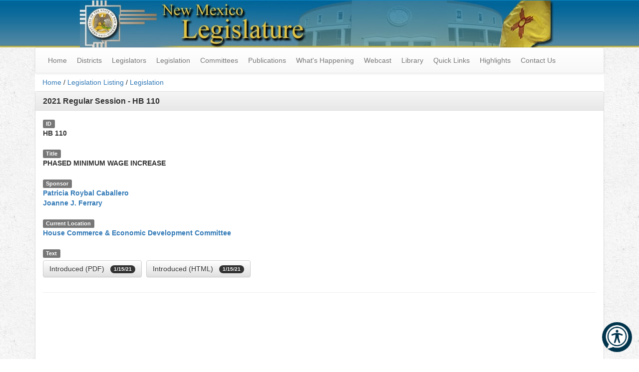

--- FILE ---
content_type: text/html; charset=utf-8
request_url: https://www.nmlegis.gov/Legislation/Legislation?Chamber=H&LegType=B&LegNo=110&year=21
body_size: 22966
content:


<!DOCTYPE html>

<html lang="en">
<head><meta charset="utf-8" /><meta name="viewport" content="width=device-width, initial-scale=1.0" /><title>
	Legislation - New Mexico Legislature
</title><link href="/Content/css?v=Yy6Plbg28qTA4NeZhlDfjFp2yvIuBPJtOXZkBzDJ4qU1" rel="stylesheet"/>
<link href="../favicon.ico?v=1" rel="shortcut icon" type="image/x-icon" /><meta name="google-site-verification" content="kIaN-zm0G27sjSZ51sPSO18BHZ7cCqFoYrRjLwYxz4Y" />
    <style>
        #reciteme-button {
            /* Button Styling and Placement */
            background: #00344c;
            width: 60px;
            height: 60px;
            bottom: 14px;
            right: 14px;
            position: fixed;
            border-radius: 50%;
            z-index: 100;
            cursor: pointer;
        }

            #reciteme-button:hover {
                /* Hover Color */
                background: #e9322e;
            }

            #reciteme-button img {
                /** Button Image Size */
                width: 50px;
                height: 50px;
                position: absolute;
                top: 50%;
                left: 50%;
                transform: translate(-50%, -50%);
            }

        #announcement-banner {
            background-color: #ffcc00;
            color: #000;
            padding: 20px;
            font-weight: bold;
            border-bottom: 2px solid #ccc;
        }
        /* Announcement Banner */
    </style>



<link href="/WebResource.axd?d=7sjKD2u6yrUKEtG_1XkkvvUZcSNhFRcslKdgtYeH2awyyK_lQv5fzpmsn_xN5nA1jcyzptyMP4dDYdcnDeAbenB5ZjUx33dd_VSyElA5YXoc7nYRAKAqvJVJ8NTU-OOwoY5Z1IZlV2KukKKajEKs7Q2&amp;t=636854936667564142" type="text/css" rel="stylesheet" /><link href="/WebResource.axd?d=UT1Cj7SEzX8U-GEgOjD-q0iLSBx6vmVAzNhvoqKPMCdkHrIt_Yl9Tshui2z16RMERknmmK1cIx_iie6iUDhF2TFEJtkeZrO2vxY8Km8QlRCNHRb056KKm8W8EUJpRiJXZXDyX1YPgwomV5Ku9wmxXw2&amp;t=636854936667564142" type="text/css" rel="stylesheet" /></head>
<body>
    <form method="post" action="./Legislation?Chamber=H&amp;LegType=B&amp;LegNo=110&amp;year=21" id="ctl01">
<div class="aspNetHidden">
<input type="hidden" name="MainContent_tabContainerLegislation_ClientState" id="MainContent_tabContainerLegislation_ClientState" value="{&quot;ActiveTabIndex&quot;:6,&quot;TabEnabledState&quot;:[true,true,true,true,true,true,true,true],&quot;TabWasLoadedOnceState&quot;:[false,false,false,false,false,false,false,false]}" />
<input type="hidden" name="__EVENTTARGET" id="__EVENTTARGET" value="" />
<input type="hidden" name="__EVENTARGUMENT" id="__EVENTARGUMENT" value="" />
<input type="hidden" name="__VIEWSTATE" id="__VIEWSTATE" value="zN+vWfuVZ6O3irSnNXaVm/WvTix3aM12/wcUp8RYb7gPIoqFnwytsrdOB1JnXTu5o0dwRlptxcT8BaHxTWfXWFdjuucEFi8rc9Lp6+JqGwXWhL2Hjz8Cr6zWjQwYQv/wGyPAp2/xu7xhEkcGM04frLPwnBkn775jrPXDfj4f/NCDIljeEcTE3sm6+GpqZFAJChs2z29JLBXgg9dCyTcAM35Bkv2rckvrj8IMRkjdY1EkuITF29WDI/O6KlqUXHwSPzgmfYeyVz4V+pg6bwo2RanoMT1R4mMZVI6t/oXPF+6eG7GJI2eqZGiB4n8MplEIX6X3Gxz2d9LVhRf0tHsSWqtb0DoWUZUIZKmA4uuEixk5o8LT2SrRD7dRLCjKD6sYdrQLYipkgEyYI6y7CCrlxatxQE3q8iHCwYKrxpGy9XTscOdC5/l/354KPILxwu9B8zuNHoOCBlkEE2gTvOUWufShl8Wygae2Q8FnrP59RUQfFyY+JzeVl+PbSvn5YJWehqlwlrzo6kmgt78PIt2pi/dthhJaLLO/60Nwnpr78KtMfhRO/g9KjeNIhD00G3XkSfcsdr5o+Rde0OjoJHciMZ61HveUa4OBmxt/r/8pbsyxDqiRQ7/LmLaxJ3HOd6bnxxy5jNR8eRcwhgu5GrVUPfr+4+0J66/qlVMjftqilKf4/rLkhDmPjyHivicNsPTfocZ1HqgwJWpVrfS9QYky/e7EatJt9GIWAaaOh3b9pCwLrWqF5IKMPZgHc+9+0c6u2rze2+Dr/lcv3Eh/lOc/GTTFjllnfz2IlXHGsbvrFLeCh5KqZBLAn8TY7cGkwXRRWz+n7YQshXyXrjbOZ1b3DjM7QljQ9/VmDx1RXqotOHQ72EN4ImEeYEwKwrwP7qe/dSeGb4rzGEQAxAfAjs5pJlQpzNjX/+dbc1lk+eiwXUYfm4YS9D+qXu8xA2uZczwb8ru7eec6XsrC+9oxOYz3Ta11O6XbFhMAZjyOZMyutrUeIBBvNzoBeCr2iJ4QcML7ryhaYYVW0xqKG5/Y87msh+VNf0HGGl78PmBUeQk/4Ho9yb9EpfHlFay69Ce3NhWCCFFx+gz4VPCFZUfC5JVd/bRkTeAMMbMOvE9spTBT7qY7alp/zYIwPbj+ots/aVCzvk65RFtuhC/[base64]/kyGW0sY5BmTvS5fEqIv3rNlVCwtWhVd9jw4p44ItFsE2nG7zrwwJJ8USyqpfypggncY91B6WzBA0P5EWBYXTc+AZ5u416nL5KVm+tTusKurGzVShfJppF8IZzAI4pmmPrIWbgaWViMUjGB7GYHbH2gTtB/ZDwJlcWmnYLHFspqthcMJ/sVuhMBcTdmf8e3PnV6CAgHHwGr7XYnPsvY+kagFOnrBllUSGNEPH+OCuYqlv9oplv2ODLulbbTT8moGoD655MFGwvVIs+FsqZNNqLs5wGW5FsKUJHw2LdfNZ93jbszmlt2WrX0JRUH87ScIj5RzpihGXCX1Kp8cqkq/djZef7fO7zGi6XTIG5WXGXCpydRzDL6mygMEgqoBQTYHFDikipfryNO/AsroaNCRqx7B3YI8a1MwkjJ0fLvc/uAUlhvFnF3fUJBwtuiscBB3rX8z0ia6YSo9StiKliDOiRf+pAV9xNBhN76ajlnUcqLN+DKldJrCvnRTR7j0SqMFzpMeEg9giuMEBoIeAc+YQ5Dr548rGo2AaQlwckHZJ9u5m0cR3o8TwqgjS9MWuCvOC7vrWjVZP1lmQ8toqiVeGCSCn7WW/z+MY3DiV1ryUzedyCqDrFWVTcnqdhvY1GBDJOoaV6N8XdndW5chm6D3UTZb4v3P/Y1k5vTYm8MyGkXi/LfMK1ksDsFESE7sELA9iwHSiNCy/D+UDJsPPRs4v6ZXzj/QLggsvgbQVoPa+nzXzysiiuC+45RAF5r9v8x3FQG3CY1VLrwXOq5bRYWdhdsbEspggs10eLKT5hsjnY5SnfSe3IGyTx7l0sn5+p8s4sd9rCDs5sC5u9/a31qY0N1+XphtA77aDBgU8aswDGQ/TpWipx4LCVhKHwYdTviuJGuCwD18hgTi/VvLCUqMS98ecVuvu/6Ge3eGUX3P8+FmUXgtrhvGMTzyVYwgGTqD7cFY3Bn7BTCWi2eDoXIaQ9jRPR3D6vjBSiof32cejJ4AaMF3MAlyv/hj27Er6/dTr0vnPyHzp14tGDXQ6OrhdOSdoKk/zGnvRoJReBdLAQ9JGHuXvHJwTw2gRfx5Q9hx1e1idcAmwExXmcNugelb/x+ju9y/b6MOuOVNPs6Wk3KzMl1s7NjMn7ZOCWFu4BJMCSr0oKXHiTqF808I62znRhV3YcQ82SA11hZtAxPT8AXODrrio4XIJpB1v1cYJIxoVIrbqCyIMTfrH1GMei/u/MbCGXD4qgIf96MEWoCi3ew6rQatIYsn7bZonAEOxPVbs99Nco79CN4006ClZklxgngKHkbEochwmfmQPPxTHNx/uapoZXfbpfcdifhlhTeWo7tJVlBXIl3SWNlbp2UNrOVitFyiKn+lMb3dc/fOwnKiU3scm4e6PHhROLRHcjG7CExAjMPwhXlpg9/vo5IHbGrfsVmepv3hl5v7gEZ/v4+2S8vpUgG4MTisDR4rlrTK/v9ao1RT5Ym98XVczS4rNKchscE6i5V/LIx4qnivijzfYWPn4RjxUEyuCmxawmld1Z73RvKQlBIOjmrGT4O8bZ/[base64]/CxbGtL0CCaZACISy2fiGpi6DUPUItXE35swAOIA/1tM9lQ9BHcvzH3hT2k0XMNz8XGR782t/4B4msbno3jrfY8AWNBpOFri8UV0N5dTczWjOZpMVd+zsuFUOl9RZBb7u9MNmmWY6aDunCwgH0a6jQ2qX2PY1Ml8yKw9hSkqe5nZVRp//D94R9QIdZ2vINszHJqcKR/5COvGkUjK+bqDFEM0i3mS3A7W9KWS33u4ayMONvRS1t0o8yWX8y0ft/dKYFOvoMbO8prHsXUvDwmerijbaAzovrcUX3TFKa2I5KDsoAnglBuJ8Tzq12mEEzAUvZXAnB9/cvUrmRQoB/irCzlPqjLei6/05mVBBoxhEr1aSlIH0xWa94AqM6z5qCfcQYdZaAe3bU2Tc3VQi3U/9ER4qR7W3BNKWrDDKx4o3wbwcfxT5xcUw9yk7axeBXM0HCNYtDMr1IyUshfAaMMlakgsXJ5TogbSCuKquofKe+ZYE/IZcYpXBAnHXXwnrfMRduwdBmHMeMw5y1QrVCmQB+lvYqopZkP5CgwgCGw2gl5zmAMzDh1pBJ2Mx0n+mjfCBoRXgy+fvfP6Svl1huKBq5bOtvigSBCWVhUOH/D8EQ4uZXJk37WFRQ03auMPeGiQEJcneQ1A1P9hhtT4UJjC4IIiNv5xg+zTmBAUAQpVyvHXZ8LGKtezgl6IuiWiwp8oOfinvmYkBHZ9dmCAesLdWtZEAKkeZ6Uqt7v+PjlMZwpWxuYXWRTdPa6IYvwtrZ5EsoL6FM+x4u6ntHzNTM8r8OaBCDDMcGiH/4XddlSW3I/S2b82ufDk/gkT2WpT5L+QQ29KhDnttuG5RZYyYP9YjJ3sYju+PpxnP/HuSi3PFElWgP8WdA90hvwRjrdS6D+wYfAm6XlFh7amnAC/OooPz47k2U2FGT9fRWC00JJyFyWk0VN5U/aVF/Bt2CVethAaDbDdQwlfq/L/w9PIQh+IVBBTAju5c4SvWcCHJfkaqSquh5uhnExy41Fc7i9qE6jjZQij6vyTD/FyRMH1SYAZBYrK9/jXdOMjmcu1kDEhKgA2CNg2GFlSXzbQhfpLlHedLDYHL2RapUwgKHbzwe10tQ3VGOsPG3tJxfkHItHefMLmHkoFwtRa/PtRI+xBOWIx1M7OYTtRGdnusxEbMhJ0sQNRXWmzWkdxx0zZloBRUhRoNL25apQj8ZXYB602JmG0fVjso22PN8+5sEWKr2t9UIuoPeRpJpERU/dWAf61/t6QYFQbYFGq6s+hcQ236i9fGswVdplUDvQFV80sxljIKRAHdeePfIKEpM/zSCRkbLV2KIy/GUhe1tBwmmfAz9XaIW76OkzaYluQljkbjnPrzdNtzGGYZMOoQ0/fd5eMrvaBWdVl/2xJpFxOiwF1EougWTsk6Xp/TvbpvcmAFSkh4zrtkkxuiHroC8De+5AA7YaCq4AQWm+TniutWDFfHwkqoXgQ/OyYPVpomYCDWiIdNbCTh4NMCLYjRus/9QTCqoTCg3Sl1Q1HnNVu4Qb3eg/yGEUVCaHf9iwj9fJBj00sJnG3s8mee58fm+6wj7WDDZwhORqIHuOoE9CqAsDz/rlXRlMkiCe5Vom+vpLrmJjE9AuICRM3TzonDu1+ZwBGNbRF33CIusWhb9v5K/Uj6F1P84pHpkLFOLg36BpvRk6mA5J8J61FfclwLC/lRYZaAO+r2vNVOqHZpZj5Gwvw1o0LxxVR6E8Q77UCMKciYyseDmniwGCoZvNk41zbkYAljV8MnSesFvLGwrNa7UvYg8tsBivARKeaF1xOzSiH48DWH2cukmAr0lyl7Aii0V4wnyeW3SgI7GK5Uru5VIvLEu118bigu1NDbVSFFeY+y0/[base64]/ZIT6a4Jfx8/nUA4kVEE4yQJVLK0JIAQGz/xsBOPaID45ElR/eurX3eftyBiuHcMZ705Sb/rF9AOgE/TWwU3ByWbj9PI55ZzL278Uv2YxaToYOF7a1f/b11QiUWx3Z1wrie5UWi3HitSsGvCL2I1u9AsYiP9nDJZeLJhFXYRlOZAaU1i3PjGLV8BZzM2RaOWacW+ibP9zcqkVL0FHf6mFmXKeA0XEK7jy6fMEV3GqtXmODQhdPKdnzjogcuo54dNMLOJIX3SuIzKkyJ0fzy/4/g9/AW5+6a6mvDX6vtprll8kdlFZ/pdJQlUwaxpAK/drIGtvwn9LwtIV7Hz7ICZ/P4VNY3q46lChePMoWNPG57dImDIrnqPJKpIRRZZS22/I3AMLfxfXzprF62agAiNEoMB7k6+dmBPtOrBAZWz6id8xW9mx71MkDMmB1OMQ/pzf5UhW/[base64]/Sh1GPMGkhvNmYWEHN/faz0T4LIbYKu9ibgQqz3daacs0ElPJ8d3qiD+NKxfkCuVT7QpLEsC0wAqgTM1WgTahTCJc0exnX1dyOostBXxE3D6VNkOygMFp3ElrvU+USA4+ds0LMkStnx2gk7inkAIro/zZHOaR4F5AqVH9/4JCMD2VNBq1/PfV/yj2SE/nlWXhAX9ba328bysXJnwqAHBfXrU5q5/FDTTpNwgI1eP7V8tByQ9bfWFZJzpc9VBW1ydRXyX63iuv4oUhKHyRq+55+6K013ipdIIhgCL4Ib037KMPGpJjOplkG/vqHYqfGAqUpgTYoY9ZxECBnTC8OOtW6UfXGX2bIgv95DWg2UcgL6MmTgAwN4/OmV7pbpvIujE5Rh+m5H8eXJJwu/e8qsL4448PDsCgqJRBbwc+mzxrF33G9novo8Eoix/2kmsCd7mc1LZcYwgMs572JO1SWKgejonRhwRd3V6PDuaVBg8LjvRVuVddaJ81ausCZzPWvytcQxG77lNCa6j9vj0xsi3tkerC9eZlHHIA1erBTMfEZ0TdDZOPdRFymr16dlv7lrhGdo3XAn3faxqW0axME6H9WZ+Jruxc/qtGIAQ795hIn2zw/jecLxkNTYpg4lhLJ1MjDBMMguQfs3iXs3Egjy/4lVRMKWIaV4uZClLMKJTDuthYnsz4Q/ZiAiHroHeQJvgJHie1oqrKbULMZ7oJIQfiZziLeGluoTxrQF+IBN/+ez0oD9BHhReoKtJHvFP5KX/fH/zbeQFLHD2S9+uI5zvY/EGOiZ8H/zyFdyr3nj10ikXp9+XviQPfHFYOKmCFX1Uq99mcFsT+HNe4crupVOdYGeZ+nXzfqeL1l1mjIiXnzWJtL1EvhlOWGzq7kEkxj52dX8b+an9yjEYA9+SR1MLLXQe7h3CSMXOtI5uILFB95mSS9bqfpLfxSZCiB3ro/Nk1xwC7+r7z2dLdap46fhhijbYmoJTDQKrz4xdH4arHcyeNP/Y//+73LEbAoxDeSDx9l6a5Ogi4QsYkA2ydAcWH/6B7mBJYXp0j9WEL9WkgDNKS3XB6pXPMIhGy6crcJdC0TcOxoizcNhNLKKK264RW9dVKbRu9hinTjG8Ztj9d+CdNfwm8JMLIEb4eJTQuW9vjS0bzMlmsYAV/oz1EGZna07aIAdwIHbiZTDcTtUGR7QI5TpwYL9yMDgdVFui+ku+jcptIFzm92te7WwnA/dR622AdZNraTfc+cgg/8KupIlWKK8voi+0IQjbjz3E+VAId2rS7Kcfu/fNh3Rsw7zGzozmpRLxf5u6IW/[base64]/SSzrGyDqXmmHriYaV8JHlfCUZO04OUzpuIccm4owLbKDh0bU4g9ocvqqdDVgiQoCM9aTcxc1aUxdu2rfGxYcHts/jhjIbbVs3CZPEcn2OBzzlOwg8H/oKc3COe4KI8SuRwXPSVbwX1uL9B9Sr+EPEyDcrKsIJoyqk2BAkuJQrVk44f21SQwpf2oRIlgrDaodyhOXJ9Pw10jOyHkvIrwzc52ScIIBhZgcfTbKb1Gc5SNbUpD9Lyf2gcj/DlAYpKRmyCyri7LNvoqLMGElJv4p9gm6P/GO+emM7V2gmpg2hAbIwhLLEWttStawZebkeQfTYgXSTthRTeAvMHszGQp9jDRgjJGax9yqNclgKhs+B2CbTsvV+1U/kBFp2dqUQDb0fEU=" />
</div>

<script type="text/javascript">
//<![CDATA[
var theForm = document.forms['ctl01'];
if (!theForm) {
    theForm = document.ctl01;
}
function __doPostBack(eventTarget, eventArgument) {
    if (!theForm.onsubmit || (theForm.onsubmit() != false)) {
        theForm.__EVENTTARGET.value = eventTarget;
        theForm.__EVENTARGUMENT.value = eventArgument;
        theForm.submit();
    }
}
//]]>
</script>



<script src="../Scripts/jquery-3.4.1.min.js" type="text/javascript"></script>
<script src="/bundles/MsAjaxJs?v=c42ygB2U07n37m_Sfa8ZbLGVu4Rr2gsBo7MvUEnJeZ81" type="text/javascript"></script>
<script type="text/javascript">
//<![CDATA[
if (typeof(Sys) === 'undefined') throw new Error('ASP.NET Ajax client-side framework failed to load.');
//]]>
</script>

<script src="../Scripts/respond.js" type="text/javascript"></script>
<script src="../Scripts/bootstrap.min.js" type="text/javascript"></script>
<script src="../Scripts/FooTable/footable.min.js" type="text/javascript"></script>
<script src="/bundles/WebFormsJs?v=AAyiAYwMfvmwjNSBfIMrBAqfU5exDukMVhrRuZ-PDU01" type="text/javascript"></script>
<script src="/ScriptResource.axd?d=pVdHczR8HTv0TYtXLibFoEsfo3Lg5XJrvZQWNbuFzD5lf1PCUa2jyvxlRbtsKjf2WJfV86m-9_YO_JxX8izN_gkyUahii2Kg8MDaj_k70udS_vnLBarMVRuksFHCsPwno3RfCakevCtGpH8h8ug9fw2&amp;t=4c030be6" type="text/javascript"></script>
<script src="/ScriptResource.axd?d=LpGQnoKUSgO3ODsBUs8GfRrcL4FViu_QB6rR1OWLg-_-6o4CkJETnIShXlsF4Xsc3tdnKz11dFKpeFxub76mpXpzt9Bh9ROBz0F6PFUEpfvd6n3mKREpl1C50yE-AwvL0&amp;t=4c030be6" type="text/javascript"></script>
<script src="/ScriptResource.axd?d=-qISl4-OkT-7X02E4Fisry8fxHHakpSRcQ2FxVKoHWSl0gDZzOFZr3SJS0AmGrQ5I_M0wZCSHAFTPfKYZaV2tdrldzQ0Aq7M7Lj1vlHJ_B5id6H8xHMnR2JtrLlaDz6i0&amp;t=4c030be6" type="text/javascript"></script>
<script src="/ScriptResource.axd?d=VXG5HWKmJ5VfT6XbkUxKRmYSSVyxRayWmaMm3aoD8rVnh1St5wrTEwKdfsc5o0iTt7sNnV4FX1ZX3yWD_yDYjBvdbLFuoeW83oMN2M3yxDUjCPn8Whv-DylCcEVdiUGP0&amp;t=4c030be6" type="text/javascript"></script>
<script src="/ScriptResource.axd?d=6Hs5cqBUbYgAJe0EA1R4L1lmr3VcuidfdB2dm9ovGx0KBYDUZls9vKMYJgc0U4hxcrgP6-upy72Ekh72vuqNnnNWtMenEVPJeJsK4fPZb-4iSaU6K6SZV9JKvDvu3PQ_0&amp;t=4c030be6" type="text/javascript"></script>
<script src="/ScriptResource.axd?d=FJYGXcD0D1IU18YZcc5S5WlERcaRRP2VCFaDz-GOPDG8JSjfbnTTQ4jCIzR6ZVR5PygPe1Fo9YrRHs9wq0YJ_jESlIHaVStuBMaLreG0n6Fs1ACDgaBaUXEhgOjpZ-rK0&amp;t=4c030be6" type="text/javascript"></script>
<div class="aspNetHidden">

	<input type="hidden" name="__VIEWSTATEGENERATOR" id="__VIEWSTATEGENERATOR" value="878A0D11" />
</div>
        <script type="text/javascript">
//<![CDATA[
Sys.WebForms.PageRequestManager._initialize('ctl00$ctl08', 'ctl01', [], [], [], 90, 'ctl00');
//]]>
</script>

        <script>
            (function (i, s, o, g, r, a, m) {
                i['GoogleAnalyticsObject'] = r; i[r] = i[r] || function () {
                    (i[r].q = i[r].q || []).push(arguments)
                }, i[r].l = 1 * new Date(); a = s.createElement(o),
                    m = s.getElementsByTagName(o)[0]; a.async = 1; a.src = g; m.parentNode.insertBefore(a, m)
            })(window, document, 'script', '//www.google-analytics.com/analytics.js', 'ga');

            ga('create', 'UA-70773781-1', 'auto');
            ga('send', 'pageview');
        </script>
        <!-- Recite Me code -->
        <script type="text/javascript">
            // Location of your button image:
            var buttonSrc = '/images/reciteme_button.png';
        </script>
        <script type="text/javascript">
            var serviceUrl = "//api.reciteme.com/asset/js?key=";
            var serviceKey = "88137f490c474af25e9769770e124fc311560d88";
            var options = {};  // Options can be added as needed
            var autoLoad = false;
            var enableFragment = "#reciteEnable";
            var loaded = [], frag = !1; window.location.hash === enableFragment && (frag = !0); function loadScript(c, b) { var a = document.createElement("script"); a.type = "text/javascript"; a.readyState ? a.onreadystatechange = function () { if ("loaded" == a.readyState || "complete" == a.readyState) a.onreadystatechange = null, void 0 != b && b() } : void 0 != b && (a.onload = function () { b() }); a.src = c; document.getElementsByTagName("head")[0].appendChild(a) } function _rc(c) { c += "="; for (var b = document.cookie.split(";"), a = 0; a < b.length; a++) { for (var d = b[a]; " " == d.charAt(0);) d = d.substring(1, d.length); if (0 == d.indexOf(c)) return d.substring(c.length, d.length) } return null } function loadService(c) { for (var b = serviceUrl + serviceKey, a = 0; a < loaded.length; a++) if (loaded[a] == b) return; loaded.push(b); loadScript(serviceUrl + serviceKey, function () { "function" === typeof _reciteLoaded && _reciteLoaded(); "function" == typeof c && c(); Recite.load(options); Recite.Event.subscribe("Recite:load", function () { Recite.enable() }) }) } "true" == _rc("Recite.Persist") && loadService(); if (autoLoad && "false" != _rc("Recite.Persist") || frag) document.addEventListener ? document.addEventListener("DOMContentLoaded", function (c) { loadService() }) : loadService();

            // Floating Button:
            function _reciteLoaded() {
                if (reciteMeButton && reciteMeButton.parentNode) {
                    reciteMeButton.parentNode.removeChild(reciteMeButton);
                }
            }

            var reciteMeButton;
            function _createReciteButton() {
                var buttonParentSelector = 'body';
                var buttonContainer = document.createElement("div");
                var buttonImage = document.createElement("img");
                var buttonAlt = "Recite Me accessibility and Language Support";
                var buttonTitle = "Launch Recite Me";

                buttonContainer.setAttribute('id', 'reciteme-button');
                buttonContainer.setAttribute('alt', buttonAlt);
                buttonContainer.setAttribute('title', buttonTitle);
                buttonImage.setAttribute('alt', buttonAlt);
                buttonImage.setAttribute('title', buttonTitle);
                buttonImage.setAttribute('src', buttonSrc);
                buttonContainer.appendChild(buttonImage);
                var buttonParent = document.querySelector(buttonParentSelector);
                buttonParent.appendChild(buttonContainer);
                buttonContainer.addEventListener("click", function () {
                    loadService();
                    return false;
                });
                reciteMeButton = buttonContainer;
            }
            _createReciteButton();
        </script>

        <!-- Announcement Banner -->
        <!--    <div id="announcement-banner" class="alert alert-info text-center" style="margin:0"> -->
        <!-- This content can be updated dynamically -->
        <!--       <h3></h3>
    </div>
-->
        <div class="desktop-header hidden-xs" role="banner">
            <div id="divBanner" style="background-color: transparent !important;">
                <a id="linkHeader" href="../"><img id="imgHeader" class="center-block img-responsive" src="../Images/banner_logo.jpg" alt="New Mexico Legislature" /></a>
            </div>
        </div>
        <div class="container body-content">
            <nav class="navbar navbar-default yamm" role="navigation">
                <div class="navbar-header main-navbar-header" role="menubar">
                    <button type="button" class="navbar-toggle collapsed" data-toggle="collapse" data-target="#main-navigation">
                        <span class="sr-only">Toggle navigation</span>
                        <!--
                        <span class="icon-bar"></span>
                        <span class="icon-bar"></span>
                        <span class="icon-bar"></span>
                        -->
                        Main Menu
                    </button>
                </div>
                <!-- Collect the nav links, forms, and other content for toggling -->
                <ul class="collapse navbar-collapse nav navbar-nav" id="main-navigation" role="menubar" aria-label="Navigation">
                    <li><a href="/" role="menuitem">Home</a></li>
                    <li class="dropdown">
                        <a href="#" class="dropdown-toggle" data-toggle="dropdown">Districts</a>
                        <ul class="dropdown-menu" role="menu">
                            <li><a href="/Members/Find_By_Address_Redistrict">Find Your New District by Address</a></li>
                            <li><a href="/Members/Districts">Districts</a></li>
                            <li><a href="/Redistricting2021/Default">2021 Redistricting</a></li>
                            <li><a href="/Redistricting2011/">2011 Redistricting (Archive)</a></li>
                        </ul>
                    </li>
                    <li class="dropdown">
                        <a href="#" class="dropdown-toggle" data-toggle="dropdown">Legislators</a>
                        <ul class="dropdown-menu" role="menu">
                            <li><a href="/Members/Find_My_Legislator">Find my Legislator</a></li>
                            <li><a href="/Website_Tutorials?Video=FindingLegislators">Find my Legislator – Tutorial</a></li>
                            <li><a href="/Members/Leadership">Leadership</a></li>
                            <li><a href="/Members/Legislator_List?T=R">House</a></li>
                            <li><a href="/Members/Legislator_List?T=S">Senate</a></li>
                            <li><a href="/Members/Political_Composition">Political Composition</a></li>
                            <li class="divider"></li>
                            <li><a href="/Members/Former_Legislator_List">Former Legislators</a></li>
                        </ul>
                    </li>
                    <li class="dropdown">
                        <a href="#" class="dropdown-toggle" data-toggle="dropdown">Legislation</a>
                        <ul class="dropdown-menu" role="menu">
                            <li><a href="/Legislation/BillFinder/Number">Find Legislation by Number</a></li>
                            <li><a href="/Legislation/BillFinder/Sponsor">Find Legislation by Sponsor</a></li>
                            <li><a href="/Search">Find Legislation by Keyword</a></li>
                            <li><a href="/Legislation/BillFinder/Subject">Find Legislation by Subject</a></li>
                            <li class="divider"></li>
                            <li><a href="/Legislation/Bill_Finder">Bill Finder</a></li>
                            <li><a href="/Legislation/BillFinder/Capital_Outlay">Capital Outlay</a></li>
                            <li><a href="/Legislation/Legislation_List">Daily Bill Locator</a></li>
                            <li><a href="/Legislation/Action_Abbreviations">Key to Abbreviations</a></li>
                            <li class="divider"></li>
                            <li><a href="/MyRoundhouse/">MyRoundhouse</a></li>
                            <li><a href="/Website_Tutorials?Video=FindingLegislation">Finding Legislation – Tutorial</a></li>
                            <li><a href="/Website_Tutorials?Video=MyRoundhouse">How to Track Legislation – Tutorial</a></li>
                            <li class="divider"></li>
                            <li><a href="https://nmonesource.com/nmos/en/nav.do" target="_blank">New Mexico Law (Statutes)</a></li>
                        </ul>
                    </li>
                    <li class="dropdown yamm-fw">
                        <a href="#" class="dropdown-toggle" data-toggle="dropdown">Committees</a>
                        <ul class="dropdown-menu" role="menu">
                            <li>
                                <div class="yamm-content" style="padding-top: 0;">

                                    <div class="row hidden-xs" style="margin-top: 0;">
                                        <ul class="col-sm-3 list-unstyled">
                                            <li>
                                                <p class="yamm-header"><strong>House of Representatives Session Committees</strong></p>
                                            </li>
                                        </ul>
                                        <ul class="col-sm-3 list-unstyled">
                                            <li>
                                                <p class="yamm-header"><strong>Senate Session Committees</strong></p>
                                            </li>
                                        </ul>
                                        <ul class="col-sm-6 list-unstyled">
                                            <li>
                                                <p class="yamm-header"><strong>Interim Committees</strong></p>
                                            </li>
                                        </ul>
                                    </div>

                                    <div class="row">
                                        <ul class="col-sm-3 list-unstyled">
                                            <li>
                                                <p class="yamm-header hidden-sm hidden-md hidden-lg"><strong>House of Representatives Session Committees</strong></p>
                                            </li>
                                            <li><a href="/Committee/Standing_Committee?CommitteeCode=HAAWC">Agriculture, Acequias And Water Resources</a></li>
                                            <li><a href="/Committee/Standing_Committee?CommitteeCode=HAFC">Appropriations & Finance</a></li>
                                            <li><a href="/Committee/Standing_Committee?CommitteeCode=HCEDC">Commerce & Economic Development</a></li>
                                            <li><a href="/Committee/Standing_Committee?CommitteeCode=HCPAC">Consumer & Public Affairs</a></li>
                                            <li><a href="/Committee/Standing_Committee?CommitteeCode=HEC">Education</a></li>
                                            <li><a href="/Committee/Standing_Committee?CommitteeCode=HENRC">Energy, Environment & Natural Resources</a></li>
                                            <li><a href="/Committee/Standing_Committee?CommitteeCode=HGEIC">Government, Elections & Indian Affairs</a></li>
                                            <li><a href="/Committee/Standing_Committee?CommitteeCode=HHHC">Health & Human Services</a></li>
                                            <li><a href="/Committee/Standing_Committee?CommitteeCode=HJC">Judiciary</a></li>
                                            <li><a href="/Committee/Standing_Committee?CommitteeCode=HLVMC">Labor, Veterans' & Military Affairs</a></li>
                                            <li><a href="/Committee/Standing_Committee?CommitteeCode=HXRC">Rules & Order Of Business</a></li>
                                            <li><a href="/Committee/Standing_Committee?CommitteeCode=HRDLC">Rural Development, Land Grants And Cultural Affairs</a></li>
                                            <li><a href="/Committee/Standing_Committee?CommitteeCode=HTRC">Taxation & Revenue</a></li>
                                            <li><a href="/Committee/Standing_Committee?CommitteeCode=HTPWC">Transportation, Public Works & Capital Improvements</a></li>
                                        </ul>
                                        <ul class="col-sm-3 list-unstyled">
                                            <li>
                                                <p class="yamm-header hidden-sm hidden-md hidden-lg"><strong>Senate Session Committees</strong></p>
                                            </li>
                                            <li><a href="/Committee/Standing_Committee?CommitteeCode=SXCC">Committees' Committee</a></li>
                                            <li><a href="/Committee/Standing_Committee?CommitteeCode=SCONC">Conservation</a></li>
                                            <li><a href="/Committee/Standing_Committee?CommitteeCode=SEC">Education</a></li>
                                            <li><a href="/Committee/Standing_Committee?CommitteeCode=SFC">Finance</a></li>
                                            <li><a href="/Committee/Standing_Committee?CommitteeCode=SHPAC">Health and Public Affairs</a></li>
                                            <li><a href="/Committee/Standing_Committee?CommitteeCode=SIRC">Indian, Rural and Cultural Affairs</a></li>
                                            <li><a href="/Committee/Standing_Committee?CommitteeCode=SJC">Judiciary</a></li>
                                            <li><a href="/Committee/Standing_Committee?CommitteeCode=SRC">Rules</a></li>
                                            <li><a href="/Committee/Standing_Committee?CommitteeCode=STBTC">Tax, Business and Transportation</a></li>
                                        </ul>
                                        <ul class="col-sm-3 list-unstyled">
                                            <li>
                                                <p class="yamm-header hidden-sm hidden-md hidden-lg"><strong>Interim Committees</strong></p>
                                            </li>
                                            <!--<li><a href="/Committee/Interim_Committee?CommitteeCode=BHS">Behavioral Health Subcommittee</a></li>-->
                                            <li><a href="/Committee/Capitol_Buildings_Planning_Commission">Capitol Buildings Planning Commission</a></li>
                                            <li><a href="/Committee/Interim_Committee?CommitteeCode=CSS">Capitol Security Subcommittee</a></li>
                                            <li><a href="/Committee/Interim_Committee?CommitteeCode=CCJ">Courts, Corrections & Justice</a></li>
                                            <!--<li><a href="/Committee/Interim_Committee?CommitteeCode=CJRS">Criminal Justice Reform Subcommittee</a></li>-->
                                            <li><a href="/Committee/Interim_Committee?CommitteeCode=ERDPC">Economic & Rural Development & Policy Committee</a></li>
                                            <li><a href="/Committee/Interim_Committee?CommitteeCode=FRS">Facilities Review Subcommittee</a></li>
                                            <li><a href="/Committee/Interim_Committee?CommitteeCode=ZFFSS">Federal Funding Stabilization Subcommittee</a></li>
                                            <li><a href="/Committee/Interim_Committee?CommitteeCode=IAC">Indian Affairs</a></li>
                                            <li><a href="/Committee/Interim_Committee?CommitteeCode=LEC">Interim Legislative Ethics </a></li>
                                            <li><a href="/Committee/Interim_Committee?CommitteeCode=IPOC">Investments & Pensions Oversight</a></li>
                                            <li><a href="/Committee/Interim_Committee?CommitteeCode=LGC">Land Grant</a></li>
                                            <li><a href="/Committee/Interim_Committee?CommitteeCode=ALC">Legislative Council</a></li>
                                            <li><a href="/Entity/LESC/Default">Legislative Education Study</a></li>
                                            <li><a href="/Entity/LFC/Default">Legislative Finance</a></li>
                                            <li><a href="/Committee/Interim_Committee?CommitteeCode=ZLICW">Legislative Interim Committee Working Group</a></li>
                            </li>
                            <!--<ul class="list-unstyled">
                                                    <li><a href="/Committee/Interim_Committee?CommitteeCode=DISC">Disabilities Concerns Subcommittee</a></li>
                                                </ul>-->
                        </ul>
                        <ul class="col-sm-3 list-unstyled">
                            <li><a href="/Committee/Interim_Committee?CommitteeCode=LHHS">Legislative Health & Human Services</a>
                            <li><a href="/Committee/Interim_Committee?CommitteeCode=MVAC">Military & Veterans' Affairs</a></li>
                            <li><a href="/Committee/Interim_Committee?CommitteeCode=MFA">Mortgage Finance Authority Act Oversight</a></li>
                            <li><a href="/Committee/Interim_Committee?CommitteeCode=NMFA">New Mexico Finance Authority Oversight</a></li>
                            <li><a href="/Committee/Interim_Committee?CommitteeCode=PSCO">Public School Capital Outlay Oversight Task Force</a></li>
                            <li><a href="/Committee/Interim_Committee?CommitteeCode=RHMC">Radioactive & Hazardous Materials</a></li>
                            <li><a href="/Committee/Interim_Committee?CommitteeCode=RSTP">Revenue Stabilization & Tax Policy</a></li>
                            <li><a href="/Committee/Interim_Committee?CommitteeCode=STTC">Science, Technology & Telecommunications</a></li>
                            <li><a href="/Committee/Interim_Committee?CommitteeCode=TSROC">Tobacco Settlement Revenue Oversight </a></li>
                            <li><a href="/Committee/Interim_Committee?CommitteeCode=TIRS">Transportation Infrastructure Revenue Subcommittee</a></li>
                            <li><a href="/Committee/Interim_Committee?CommitteeCode=WNR">Water & Natural Resources </a></li>
                        </ul>
        </div>
        <div class="row" style="margin-top: 10px; margin-bottom: -15px;">
            <ul class="col-sm-6 list-unstyled text-center">
                <li><strong><a href="/Publications/Handbook/House_Standing_Committees_26.pdf" target="_blank">2026 House Standing Committees PDF</a></strong></li>
                <li><strong><a href="/Publications/Handbook/Senate_Standing_Committees_26.pdf" target="_blank">2026 Senate Standing Committees PDF</a></strong></li>
            </ul>
            <ul class="col-sm-6 list-unstyled text-center">
                <li><strong><a href="/Publications/2025_Interim_Committees.pdf">2025 Interim Committees PDF</a></strong></li>
                <li><strong><a href="/Agendas/StateLegislativeCalendar.pdf">2025 Tentative Interim Committee Calendar</a></strong></li>
                <li><strong><a href="/Committee/Default">Archived Interim Committee Information</a></strong></li>
            </ul>
        </div>
        </div>
                    </li>
                    </ul>
                        <!--</div>-->
        </li>
                    <li>
                        <a href="/Publications/">Publications</a>
                    </li>
        <li>
            <!--<a href="/Calendar/Whats_Happening">What's Happening</a-->
            <a href="/Calendar/Session">What's Happening</a>
        </li>
        <li>
            <!--<a href="/Webcast/">Webcast</a>-->
            <a href="https://sg001-harmony.sliq.net/00293/harmony" target="_blank">Webcast</a>
        </li>
        <li>
            <a href="/Legislative_Library" target="_blank">Library</a>
        </li>
        <li class="dropdown">
            <a href="#" class="dropdown-toggle" data-toggle="dropdown">Quick Links</a>
            <ul class="dropdown-menu" role="menu">
                <li><a href="/AccessibilityAccommodations/" target="_blank">ADA Access</a></li>
                <li><a href="/AccessibilityAccommodations/pdfs/ADA Grievance Procedure25 final (1).pdf" target="_blank">ADA Grievance Procedure</a></li>
                <li><a href="/Publications/anti_harassment_policy.pdf" target="_blank">Anti-Harassment Policy</a></li>
                <li><a href="/Emergency_Notification" target="_blank">Capitol Emergency Notification Signup</a></li>
                <li><a href="/Legislation/BillFinder/Capital_Outlay" target="_blank">Capital Outlay</a></li>
                <li><a href="/Credits" target="_blank">Credits</a></li>
                <li><a href="/Downloads" target="_blank">Downloads</a></li>
                <li><a href="https://www.nmlegis.gov/Sessions/26 Regular/" target="_blank">Downloads- FTP</a></li>
                <li><a href="/Employment" target="_blank">Employment</a></li>
                <li><a href="/Glossary" target="_blank">Glossary of Legislative Terms</a></li>
                <li><a href="/Legislation/Action_Abbreviations">Key to Abbreviations</a></li>
                <li><a href="/Publications/Legislative_Contracts">Legislative Contracts</a></li>
                <li><a href="/Publications/Handbook/Laws and Policies.pdf">Legislative Council Policies</a></li>
                <li><a href="/MyRoundhouse/Default">MyRoundhouse</a></li>
                <li><a href="/Other_Websites">Other Websites</a></li>
                <li><a href="/Publications/Per_Diem_and_Mileage" target="_blank">Per Diem &amp; Mileage Rates for Legislators</a></li>
                <li><a href="/Public_Records_Request">Public Records Request</a></li>
                <li><a href="/Redistricting2021/">2021 Redistricting Information</a></li>
                <li><a href="/Capitol_Flags">Request a Capitol Flag</a></li>
                <li><a href="/Publications/Request_For_Proposals">Request for Proposals</a></li>
                <li><a href="/Publications/Public%20Notice%20ADA%20Requirements.pdf">Public Notice: ADA Requirements</a></li>
                <li><a href="/Publications/Session_Dates.pdf" target="_blank">Session Dates</a></li>
                <li><a href="/Publications/Social_Calendar" target="_blank">Social Calendar</a></li>
                <li><a href="/Visitors">Visit the Capitol</a></li>
                <li><a href="/Website_Tutorials">Website Video Tutorials</a></li>
            </ul>
        </li>
        <li>
            <a href="/Publications/Highlights">Highlights</a>
        </li>
        <li class="dropdown">
            <a href="#" class="dropdown-toggle" data-toggle="dropdown">Contact Us</a>
            <ul class="dropdown-menu contact-list" role="menu" style="list-style: none; margin-left: 0 !important; padding-left: 0;">
                <li>
                    <a href="/Members/Find_My_Legislator">Find My Legislator</a>
                </li>
                <li>
                    <a href="/Staff_Directory?Entity=LCS">Legislative Council Service</a>
                    <span>505-986-4600</span>
                    <a href="mailto:lcs@nmlegis.gov">lcs@nmlegis.gov</a>
                </li>
                <li>
                    <a href="/Entity/LESC/Default">Legislative Education Study Committee</a>
                    <span>505-986-4591</span>
                    <a href="https://goo.gl/maps/W53KByo46jk">325 Don Gaspar, Suite 100<br />
                        Santa Fe, NM 87501</a>
                    <a href="mailto:lesc@nmlegis.gov">lesc@nmlegis.gov</a>
                </li>
                <li>
                    <a href="/Entity/LFC/Default">Legislative Finance Committee</a>
                    <span>505-986-4550</span>
                    <a href="https://goo.gl/maps/W53KByo46jk">325 Don Gaspar, Suite 101<br />
                        Santa Fe, NM 87501</a>
                    <a href="mailto:lfc@nmlegis.gov">lfc@nmlegis.gov</a>
                </li>
                <li>
                    <a href="/Entity/House/Default">House of Representatives</a>
                    <span>505-986-4751</span>
                    <a href="mailto:house@nmlegis.gov">house@nmlegis.gov</a>
                </li>
                <li>
                    <a href="/Entity/Senate/Default">Senate</a>
                    <span>505-986-4714</span>
                    <a href="mailto:senate@nmlegis.gov">senate@nmlegis.gov</a>
                </li>
                <li>
                    <div style="padding: 3px 20px 3px 20px!important;"><strong>Session Switchboard</strong></div>
                    <span>505-986-4300</span>
                    <!--<br />
                                <span>505-986-4610 (fax)</span>
                                    -->
                </li>
                <li>
                    <a href="/Visitors">Legislative Information and Tours</a>
                    <span>505-986-4589</span>
                </li>
                <li>
                    <a href="/Staff_Directory?Entity=LBS">Legislative Building Services</a>
                    <span>505-986-4575</span>
                </li>
                <li>
                    <!--
                                <a href="https://goo.gl/1Kmmj3">411 State Capitol, Santa Fe, NM 87501</a>
                                -->
                    <a href="https://goo.gl/maps/rdxjh64jABm">The Capitol is located at the corner of
                                    <br />
                        Old Santa Fe Trail and Paseo de Peralta<br />
                        in Santa Fe</a>
                    <span>505-986-4600</span>
                    <a href="mailto:lcs@nmlegis.gov">lcs@nmlegis.gov</a>
                </li>
            </ul>
        </li>
        </ul>
            </nav>
            <ol class="breadcrumb">
                <span id="siteMapBreadcrumbs"><a href="#siteMapBreadcrumbs_SkipLink" style="position:absolute;left:-10000px;top:auto;width:1px;height:1px;overflow:hidden;">Skip Navigation Links</a><span>
                        <li>
                            <a id="siteMapBreadcrumbs_lnkPage_0" title="Homepage" href="/">Home</a>
                        </li>
                    </span><span> / </span><span>
                        <li>
                            <a id="siteMapBreadcrumbs_lnkPage_1" title="Legislation Listing" href="/Legislation/Legislation_List">Legislation Listing</a>
                        </li>
                    </span><span> / </span><span class="active">
                        <li>
                            <a id="siteMapBreadcrumbs_lnkPage_2" title="Legislation" class="active" href="/Legislation/Legislation">Legislation</a>
                        </li>
                    </span><a id="siteMapBreadcrumbs_SkipLink"></a></span>
            </ol>
        <!--<div class="alert alert-danger text-center">The State Capitol will be closed on Wednesday 10/4/2023</div>-->
        
    <script type="text/javascript">
        Sys.Extended.UI.TabContainer.prototype._app_onload = function (sender, e) {
            if (this._cachedActiveTabIndex != -1) {
                this.set_activeTabIndex(this._cachedActiveTabIndex);
                this._cachedActiveTabIndex = -1;

                var activeTab = this.get_tabs()[this._activeTabIndex];
                if (activeTab) {
                    activeTab._wasLoaded = true;
                }
            }
            this._loaded = true;
        }
    </script>
    <style type="text/css">
        @media all and (-ms-high-contrast:none) {
            .ajax__tab_body_verticalleft {
                margin-left: 150px;
            }
        }
    </style>
    <div class="panel panel-default full-width">
        <div class="panel-heading">
            <h1 class="panel-title">
                <table cellspacing="0" id="MainContent_formViewLegislationTitle" style="border-collapse:collapse;">
	<tr>
		<td colspan="2">
                        <span id="MainContent_formViewLegislationTitle_lblSession">2021 Regular Session</span>
                        -
                        <span id="MainContent_formViewLegislationTitle_lblBillID" style="font-weight:bold;">HB 110</span>
                    </td>
	</tr>
</table>
            </h1>
        </div>
        <div class="panel-body">
            <table cellspacing="0" id="MainContent_formViewLegislation" style="width:100%;border-collapse:collapse;">
	<tr>
		<td colspan="2">
                    
                    <span class="label label-default">ID</span>
                    <br />
                    <span id="MainContent_formViewLegislation_lblBillID" style="font-weight:bold;">HB 110</span>
                    <br />
                    <br />
                    <span class="label label-default">Title</span>
                    <br />
                    <span id="MainContent_formViewLegislation_lblTitle" style="font-weight:bold;">PHASED MINIMUM WAGE INCREASE</span>
                    
                    <br />
                    <br />
                    <span class="label label-default">Sponsor</span>
                    <br />
                    <a id="MainContent_formViewLegislation_linkSponsor" href="../Members/Legislator?SponCode=HROYB" style="font-weight:bold;margin-top: 5px">Patricia Roybal Caballero</a>
                    <a id="MainContent_formViewLegislation_linkSponsor2" href="../Members/Legislator?SponCode=HFERJ" style="font-weight:bold;"><br/>Joanne J. Ferrary</a>
                    
                    
                    

                    <br />
                    <br />
                    <span class="label label-default">Current Location</span>
                    <br />
                    <a id="MainContent_formViewLegislation_linkLocation" href="/Committee/Standing_Committee?CommitteeCode=HCEDC" target="_blank" style="font-weight:bold;">House Commerce & Economic Development Committee                                                                                                                                                                                                                </a>
                </td>
	</tr>
</table>
            <!-- Capital Outlay Result -->
            
            
            <br />
            <div id="MainContent_panelLegislationInformation">
	
                <span class="label label-default">Text</span>
                <br />
                <table cellspacing="0" id="MainContent_formViewLegislationTextIntroduced" style="width:100%;border-collapse:collapse;margin-top: 5px;">
		<tr class="padding-5px">
			<td colspan="2">
                        <a id="MainContent_formViewLegislationTextIntroduced_linkLegislationTextIntroduced" class="btn btn-default" href="/Sessions/21%20Regular/bills/house/HB0110.pdf" target="_blank" style="margin-right: 5px"><span id="MainContent_formViewLegislationTextIntroduced_lblIntroName">Introduced (PDF)</span>
                            &nbsp;
                            <span id="MainContent_formViewLegislationTextIntroduced_lblDateRead" class="badge" style="font-size:X-Small;">1/15/21</span></a>
                        <a id="MainContent_formViewLegislationTextIntroduced_linkLegislationTextIntroducedHTML" class="btn btn-default" href="/Sessions/21%20Regular/bills/house/HB0110.html" target="_blank"><span id="MainContent_formViewLegislationTextIntroduced_lblIntroNameHTML">Introduced (HTML)</span>
                            &nbsp;
                            <span id="MainContent_formViewLegislationTextIntroduced_lblDateReadHTML" class="badge" style="font-size:X-Small;">1/15/21</span></a>
                    </td>
		</tr>
	</table>
                
                
                <table cellspacing="0" id="MainContent_formViewAmendmentsInContext" style="width:100%;border-collapse:collapse;margin-top: 5px;">

	</table>

                <table cellspacing="0" id="MainContent_formViewLegislationTextFinal" style="width:100%;border-collapse:collapse;margin-top: 5px;">

	</table>

                <!-- Capital Outlay Charts Link -->
                
                <!-- Capital Outlay Request Link -->
                
                <!-- Redistricting Link -->
                
                <!-- Other Legislation Documents Link-->
                
                <hr />
                <style type="text/css">
                    .tab-badge {
                        margin-left: 12px;
                        margin-right: 0px;
                    }

                        .tab-badge > span {
                            /*border-top-left-radius:0;
                            border-bottom-left-radius:0;*/
                        }

                    .tab-label {
                        text-align: center;
                    }
                </style>
                <div class="ajax__tab_xp" id="MainContent_tabContainerLegislation" style="display:block;visibility:hidden;">
		<div id="MainContent_tabContainerLegislation_header" class="ajax__tab_header_verticalleft" style="display:block;width:140px;float:left">
			<span id="MainContent_tabContainerLegislation_tabPanelSponsors_tab" style="display:block;"><span class="ajax__tab_outer" style="display:block;"><span class="ajax__tab_inner" style="display:block;"><a class="ajax__tab_tab" id="__tab_MainContent_tabContainerLegislation_tabPanelSponsors" href="#" style="text-decoration:none;display:block;"><span style="display:block;">
                            <span id="MainContent_tabContainerLegislation_tabPanelSponsors_lblSponsors" class="btn btn-primary">
                                <div class="row">
                                    <div class="pull-left tab-badge">
                                        <span id="MainContent_tabContainerLegislation_tabPanelSponsors_lblSponsorsCount" class="badge">2</span>
                                    </div>
                                    <div class="tab-label">
                                        Sponsors
                                    </div>
                                </div>
                            </span>
                        </span></a></span></span></span><span id="MainContent_tabContainerLegislation_tabPanelVotes_tab" style="display:block;"><span class="ajax__tab_outer" style="display:block;"><span class="ajax__tab_inner" style="display:block;"><a class="ajax__tab_tab" id="__tab_MainContent_tabContainerLegislation_tabPanelVotes" href="#" style="text-decoration:none;display:block;"><span style="display:block;">
                            <span id="MainContent_tabContainerLegislation_tabPanelVotes_lblVotes" class="btn btn-primary">
                                <div class="row">
                                    <div class="pull-left tab-badge">
                                        <span id="MainContent_tabContainerLegislation_tabPanelVotes_lblVotesCount" class="badge">0</span>
                                    </div>
                                    <div class="tab-label">
                                        Votes
                                    </div>
                                </div>
                            </span>
                        </span></a></span></span></span><span id="MainContent_tabContainerLegislation_tabPanelAnalysis_tab" style="display:block;"><span class="ajax__tab_outer" style="display:block;"><span class="ajax__tab_inner" style="display:block;"><a class="ajax__tab_tab" id="__tab_MainContent_tabContainerLegislation_tabPanelAnalysis" href="#" style="text-decoration:none;display:block;"><span style="display:block;">
                            <span id="MainContent_tabContainerLegislation_tabPanelAnalysis_lblAnalysis" class="btn btn-primary">
                                <div class="row">
                                    <div class="pull-left tab-badge">
                                        <span id="MainContent_tabContainerLegislation_tabPanelAnalysis_lblAnalysisCount" class="badge">2</span>
                                    </div>
                                    <div class="tab-label">
                                        Analysis
                                    </div>
                                </div>
                            </span>
                        </span></a></span></span></span><span id="MainContent_tabContainerLegislation_tabPanelReports_tab" style="display:block;"><span class="ajax__tab_outer" style="display:block;"><span class="ajax__tab_inner" style="display:block;"><a class="ajax__tab_tab" id="__tab_MainContent_tabContainerLegislation_tabPanelReports" href="#" style="text-decoration:none;display:block;"><span style="display:block;">
                            <span id="MainContent_tabContainerLegislation_tabPanelReports_lblReports" class="btn btn-primary">
                                <div class="row">
                                    <div class="pull-left tab-badge" style="margin-top: 16px; margin-bottom: 16px;">
                                        <span id="MainContent_tabContainerLegislation_tabPanelReports_lblReportsCount" class="badge">1</span>
                                    </div>
                                    <div class="tab-label">
                                        Committee<br />
                                        Reports
                                    </div>
                                </div>
                            </span>
                        </span></a></span></span></span><span id="MainContent_tabContainerLegislation_tabPanelFloorReports_tab" style="display:block;"><span class="ajax__tab_outer" style="display:block;"><span class="ajax__tab_inner" style="display:block;"><a class="ajax__tab_tab" id="__tab_MainContent_tabContainerLegislation_tabPanelFloorReports" href="#" style="text-decoration:none;display:block;"><span style="display:block;">
                            <span id="MainContent_tabContainerLegislation_tabPanelFloorReports_lblFloorReports" class="btn btn-primary">
                                <div class="row">
                                    <div class="pull-left tab-badge" style="margin-top: 8px;">
                                        <span id="MainContent_tabContainerLegislation_tabPanelFloorReports_lblFloorReportsCount" class="badge">0</span>
                                    </div>
                                    <div class="tab-label">
                                        Floor<br />
                                        Amendments
                                    </div>
                                </div>
                            </span>
                        </span></a></span></span></span><span id="MainContent_tabContainerLegislation_tabPanelActions_tab" style="display:block;"><span class="ajax__tab_outer" style="display:block;"><span class="ajax__tab_inner" style="display:block;"><a class="ajax__tab_tab" id="__tab_MainContent_tabContainerLegislation_tabPanelActions" href="#" style="text-decoration:none;display:block;"><span style="display:block;">
                            <span id="MainContent_tabContainerLegislation_tabPanelActions_lblActions" class="btn btn-primary">
                                <div class="row">
                                    <div class="tab-badge pull-left">
                                        <span id="MainContent_tabContainerLegislation_tabPanelActions_lblActionsCount" class="badge">3</span>
                                    </div>
                                    <div class="tab-label">
                                        Actions
                                    </div>
                                </div>
                            </span>
                        </span></a></span></span></span><span id="MainContent_tabContainerLegislation_tabPanelVetoes_tab" style="display:block;"><span class="ajax__tab_outer" style="display:block;"><span class="ajax__tab_inner" style="display:block;"><a class="ajax__tab_tab" id="__tab_MainContent_tabContainerLegislation_tabPanelVetoes" href="#" style="text-decoration:none;display:block;"><span style="display:block;">
                            <span id="MainContent_tabContainerLegislation_tabPanelVetoes_lblVetoes" class="btn btn-primary">
                                <div class="row">
                                    <div class="pull-left tab-badge">
                                        <span id="MainContent_tabContainerLegislation_tabPanelVetoes_lblVetoesCount" class="badge">0</span>
                                    </div>
                                    <div class="tab-label">
                                        Gov. Vetoes
                                    </div>
                                </div>
                            </span>
                        </span></a></span></span></span><div id="MainContent_tabContainerLegislation_headerSpannerHeight" style="display:block;">

			</div>
		</div><div id="MainContent_tabContainerLegislation_body" class="ajax__tab_body_verticalleft" style="height:100%;display:block;">
			<div id="MainContent_tabContainerLegislation_tabPanelSponsors" class="legislation-tab-panel" id="MainContent_tabContainerLegislation_tabPanelSponsors" class="ajax__tab_panel" style="display:none;visibility:hidden;">
				
                            <table id="MainContent_tabContainerLegislation_tabPanelSponsors_dataListSponsors" cellspacing="0" style="width:100%;border-collapse:collapse;">
					<tr>
						<td class="padding-5px">
                                    <a id="MainContent_tabContainerLegislation_tabPanelSponsors_dataListSponsors_linkSponsor_0" class="btn btn-default" href="../Members/Legislator?SponCode=HFERJ" style="display:inline-block;width:100%;white-space: normal;"><span id="MainContent_tabContainerLegislation_tabPanelSponsors_dataListSponsors_lblSponsorTitle_0">Representative </span><span id="MainContent_tabContainerLegislation_tabPanelSponsors_dataListSponsors_lblSponsorName_0">Joanne J. Ferrary</span></a>
                                </td>
					</tr><tr>
						<td class="padding-5px">
                                    <a id="MainContent_tabContainerLegislation_tabPanelSponsors_dataListSponsors_linkSponsor_1" class="btn btn-default" href="../Members/Legislator?SponCode=HROYB" style="display:inline-block;width:100%;white-space: normal;"><span id="MainContent_tabContainerLegislation_tabPanelSponsors_dataListSponsors_lblSponsorTitle_1">Representative </span><span id="MainContent_tabContainerLegislation_tabPanelSponsors_dataListSponsors_lblSponsorName_1">Patricia Roybal Caballero</span></a>
                                </td>
					</tr><tr>
						<td>
                                    
                                </td>
					</tr>
				</table>
                        
			</div><div id="MainContent_tabContainerLegislation_tabPanelVotes" class="legislation-tab-panel" id="MainContent_tabContainerLegislation_tabPanelVotes" class="ajax__tab_panel" style="display:none;visibility:hidden;">
				
                            <table id="MainContent_tabContainerLegislation_tabPanelVotes_dataListVotes" cellspacing="0" style="width:100%;border-collapse:collapse;">
					<tr>
						<td>
                                    <span id="MainContent_tabContainerLegislation_tabPanelVotes_dataListVotes_lblEmptyVotes" style="color:Red;">No Votes Found</span>
                                </td>
					</tr>
				</table>
                        
			</div><div id="MainContent_tabContainerLegislation_tabPanelAnalysis" class="legislation-tab-panel" id="MainContent_tabContainerLegislation_tabPanelAnalysis" class="ajax__tab_panel" style="display:none;visibility:hidden;">
				
                            
                            <table cellspacing="0" id="MainContent_tabContainerLegislation_tabPanelAnalysis_formViewFIRAnalysis" style="width:100%;border-collapse:collapse;">
					<tr>
						<td colspan="2">
                                    <a id="MainContent_tabContainerLegislation_tabPanelAnalysis_formViewFIRAnalysis_linkPDF" class="btn btn-default" href="/Sessions/21%20Regular/firs/HB0110.PDF" target="_blank" style="display:inline-block;width:100%;white-space: normal;"><span id="MainContent_tabContainerLegislation_tabPanelAnalysis_formViewFIRAnalysis_lblCommitteeName">Fiscal Impact Report</span></a>
                                </td>
					</tr>
				</table>
                            <table cellspacing="0" id="MainContent_tabContainerLegislation_tabPanelAnalysis_formViewLESCAnalysis" style="width:100%;border-collapse:collapse;margin-top: 10px;">
					<tr>
						<td colspan="2">
                                    <a id="MainContent_tabContainerLegislation_tabPanelAnalysis_formViewLESCAnalysis_linkPDF" class="btn btn-default" href="/Sessions/21%20Regular/LESCAnalysis/HB0110.PDF" target="_blank" style="display:inline-block;width:100%;margin-top: 10px; white-space: normal;"><span id="MainContent_tabContainerLegislation_tabPanelAnalysis_formViewLESCAnalysis_lblCommitteeName">LESC Analysis</span></a>
                                </td>
					</tr>
				</table>

                            <!-- NEW CODE HERE '24 -->
                            




                        
			</div><div id="MainContent_tabContainerLegislation_tabPanelReports" class="legislation-tab-panel" id="MainContent_tabContainerLegislation_tabPanelReports" class="ajax__tab_panel" style="display:none;visibility:hidden;">
				
                            <table id="MainContent_tabContainerLegislation_tabPanelReports_dataListReports" cellspacing="0" style="width:100%;border-collapse:collapse;">
					<tr>
						<td class="padding-5px">
                                    <a id="MainContent_tabContainerLegislation_tabPanelReports_dataListReports_linkPDF_0" class="btn btn-default" href="/Sessions/21%20Regular/bills/house/HB0110LV1.pdf" target="_blank" style="display:inline-block;width:100%;white-space: normal;"><span id="MainContent_tabContainerLegislation_tabPanelReports_dataListReports_lblCommitteeReportName_0">HLVMC Committee Report</span>
                                        &nbsp;
                                    <span id="MainContent_tabContainerLegislation_tabPanelReports_dataListReports_lblDateRead_0" class="badge" style="font-size:X-Small;">2/04/21</span></a>
                                </td>
					</tr><tr>
						<td>
                                    
                                </td>
					</tr>
				</table>
                            </hr>
                            <!-- does tabled reports still got here -->
                            
                        
			</div><div id="MainContent_tabContainerLegislation_tabPanelFloorReports" class="legislation-tab-panel" id="MainContent_tabContainerLegislation_tabPanelFloorReports" class="ajax__tab_panel" style="display:none;visibility:hidden;">
				
                            <div class="label label-default" style="display: inline-block; width: 100%;">Proposed</div>
                            <table id="MainContent_tabContainerLegislation_tabPanelFloorReports_dataListProposedAmendments" cellspacing="0" style="width:100%;border-collapse:collapse;">
					<tr>
						<td>
                                    <span id="MainContent_tabContainerLegislation_tabPanelFloorReports_dataListProposedAmendments_lblEmptyAmendments" style="color:Red;"></span>
                                </td>
					</tr>
				</table>
                            <span class="label label-default" style="display: inline-block; width: 100%;">Adopted</span>
                            <table id="MainContent_tabContainerLegislation_tabPanelFloorReports_dataListAdoptedAmendments" cellspacing="0" style="width:100%;border-collapse:collapse;">
					<tr>
						<td>
                                    <span id="MainContent_tabContainerLegislation_tabPanelFloorReports_dataListAdoptedAmendments_lblEmptyReports" style="color:Red;"></span>
                                </td>
					</tr>
				</table>
                            <div class="label label-default" style="display: inline-block; width: 100%;">Not Adopted</div>
                            <table id="MainContent_tabContainerLegislation_tabPanelFloorReports_dataListFailedAmendments" cellspacing="0" style="width:100%;border-collapse:collapse;">
					<tr>
						<td>
                                    <span id="MainContent_tabContainerLegislation_tabPanelFloorReports_dataListFailedAmendments_lblEmptyAmendments" style="color:Red;"></span>
                                </td>
					</tr>
				</table>
                        
			</div><div id="MainContent_tabContainerLegislation_tabPanelActions" class="legislation-tab-panel" id="MainContent_tabContainerLegislation_tabPanelActions" class="ajax__tab_panel">
				
                            <table cellspacing="0" id="MainContent_tabContainerLegislation_tabPanelActions_formViewActionText" style="width:100%;border-collapse:collapse;">
					<tr>
						<td colspan="2">
                                    <strong>ActionText:</strong>
                                    <span id="MainContent_tabContainerLegislation_tabPanelActions_formViewActionText_lblActionText"> HPREF [1] HLVMC/HCEDC-HLVMC [2] DP-HCEDC</span>
                                    <br />
                                    <a href="/Legislation/Action_Abbreviations">Key to Abbreviations</a>
                                    <br />
                                    <a id="MainContent_tabContainerLegislation_tabPanelActions_formViewActionText_linkLegislativeDayChart" href="/Publications/Session/21/legis_day_chart_21.pdf" target="_blank">Legislative Days with Corresponding Calendar Days</a>
                                </td>
					</tr>
				</table>
                            <br />
                            <table id="MainContent_tabContainerLegislation_tabPanelActions_dataListActions" class="list-group" cellspacing="0" style="width:100%;border-collapse:collapse;">
					<tr>
						<td class="padding-5px">
                                    <span id="MainContent_tabContainerLegislation_tabPanelActions_dataListActions_lblAction_0" class="list-group-item"><strong>Sent to HPREF - Referrals: HPREF</strong></span>
                                </td>
					</tr><tr>
						<td class="padding-5px">
                                    <span id="MainContent_tabContainerLegislation_tabPanelActions_dataListActions_lblAction_1" class="list-group-item">Legislative Day: 1<br/>Calendar Day: 01/19/2021</br><strong>Sent to HLVMC - Referrals: HLVMC/HCEDC</strong></span>
                                </td>
					</tr><tr>
						<td class="padding-5px">
                                    <span id="MainContent_tabContainerLegislation_tabPanelActions_dataListActions_lblAction_2" class="list-group-item">Legislative Day: 2<br/>Calendar Day: 02/04/2021</br><strong>HLVMC: Reported by committee with Do Pass recommendation</strong></span>
                                </td>
					</tr><tr>
						<td>
                                    
                                </td>
					</tr>
				</table>
                        
			</div><div id="MainContent_tabContainerLegislation_tabPanelVetoes" class="legislation-tab-panel" id="MainContent_tabContainerLegislation_tabPanelVetoes" class="ajax__tab_panel" style="display:none;visibility:hidden;">
				
                            <table id="MainContent_tabContainerLegislation_tabPanelVetoes_dataListVetoMessages" cellspacing="0" style="width:100%;border-collapse:collapse;">
					<tr>
						<td>
                                    <span id="MainContent_tabContainerLegislation_tabPanelVetoes_dataListVetoMessages_lblEmptyVetoes" style="color:Red;">No Gov. Vetoes Found</span>
                                </td>
					</tr>
				</table>
                        
			</div>
		</div>
	</div>
            
</div>

            
            
            
            
            
            
            
            
            
            
            
            
            
            
            
            
            
            
            
            
            
            
            
            

            
            
            

        </div>
    </div>

        </div>
        <div class="footer noprint" style="margin-top: -20px;">
            <div class="row" style="margin-left: -5px; margin-right: -5px;">
                <div class="col-xs-12 col-sm-8">
                    <div style="display: block;">
                        <img id="imgSeal" src="../Images/Capitol/seal.png" alt="State Seal" style="width:50px;float: left; margin-left: 5px; margin-right: 5px;" />
                        <div style="font-weight: bold;">
                            <span>New Mexico Legislature © 2025</span>
                            <br />
                            <span>
                                <a style="font-style: italic;" href="/Visitors" target="_blank">Visit the Capitol</a>
                            </span>
                            <br />
                            <span>
                                <a style="font-style: italic;" href="/PrivacyPolicy" target="_blank">Privacy Policy</a>
                            </span>
                        </div>
                    </div>
                </div>
                <div class="col-xs-12 col-sm-4">
                    Email <a href="mailto:legis.webmaster@nmlegis.gov">legis.webmaster@nmlegis.gov</a> if you encounter an issue with the website or have a suggestion to improve it. This email is NOT for use to contact your legislators. Please contact them directly.
                </div>
            </div>
        </div>

    

<script type="text/javascript">
//<![CDATA[
Sys.Application.add_init(function() {
    $create(Sys.Extended.UI.TabPanel, {"headerTab":$get("__tab_MainContent_tabContainerLegislation_tabPanelSponsors"),"ownerID":"MainContent_tabContainerLegislation","wasLoadedOnce":false}, null, {"owner":"MainContent_tabContainerLegislation"}, $get("MainContent_tabContainerLegislation_tabPanelSponsors"));
});
Sys.Application.add_init(function() {
    $create(Sys.Extended.UI.TabPanel, {"headerTab":$get("__tab_MainContent_tabContainerLegislation_tabPanelVotes"),"ownerID":"MainContent_tabContainerLegislation","wasLoadedOnce":false}, null, {"owner":"MainContent_tabContainerLegislation"}, $get("MainContent_tabContainerLegislation_tabPanelVotes"));
});
Sys.Application.add_init(function() {
    $create(Sys.Extended.UI.TabPanel, {"headerTab":$get("__tab_MainContent_tabContainerLegislation_tabPanelAnalysis"),"ownerID":"MainContent_tabContainerLegislation","wasLoadedOnce":false}, null, {"owner":"MainContent_tabContainerLegislation"}, $get("MainContent_tabContainerLegislation_tabPanelAnalysis"));
});
Sys.Application.add_init(function() {
    $create(Sys.Extended.UI.TabPanel, {"headerTab":$get("__tab_MainContent_tabContainerLegislation_tabPanelReports"),"ownerID":"MainContent_tabContainerLegislation","wasLoadedOnce":false}, null, {"owner":"MainContent_tabContainerLegislation"}, $get("MainContent_tabContainerLegislation_tabPanelReports"));
});
Sys.Application.add_init(function() {
    $create(Sys.Extended.UI.TabPanel, {"headerTab":$get("__tab_MainContent_tabContainerLegislation_tabPanelFloorReports"),"ownerID":"MainContent_tabContainerLegislation","wasLoadedOnce":false}, null, {"owner":"MainContent_tabContainerLegislation"}, $get("MainContent_tabContainerLegislation_tabPanelFloorReports"));
});
Sys.Application.add_init(function() {
    $create(Sys.Extended.UI.TabPanel, {"headerTab":$get("__tab_MainContent_tabContainerLegislation_tabPanelActions"),"ownerID":"MainContent_tabContainerLegislation","wasLoadedOnce":false}, null, {"owner":"MainContent_tabContainerLegislation"}, $get("MainContent_tabContainerLegislation_tabPanelActions"));
});
Sys.Application.add_init(function() {
    $create(Sys.Extended.UI.TabPanel, {"headerTab":$get("__tab_MainContent_tabContainerLegislation_tabPanelVetoes"),"ownerID":"MainContent_tabContainerLegislation","wasLoadedOnce":false}, null, {"owner":"MainContent_tabContainerLegislation"}, $get("MainContent_tabContainerLegislation_tabPanelVetoes"));
});
Sys.Application.add_init(function() {
    $create(Sys.Extended.UI.TabContainer, {"activeTabIndex":5,"clientStateField":$get("MainContent_tabContainerLegislation_ClientState"),"onDemand":false,"tabStripPlacement":0,"useVerticalStripPlacement":true}, null, null, $get("MainContent_tabContainerLegislation"));
});
//]]>
</script>
</form>
</body>

</html>
